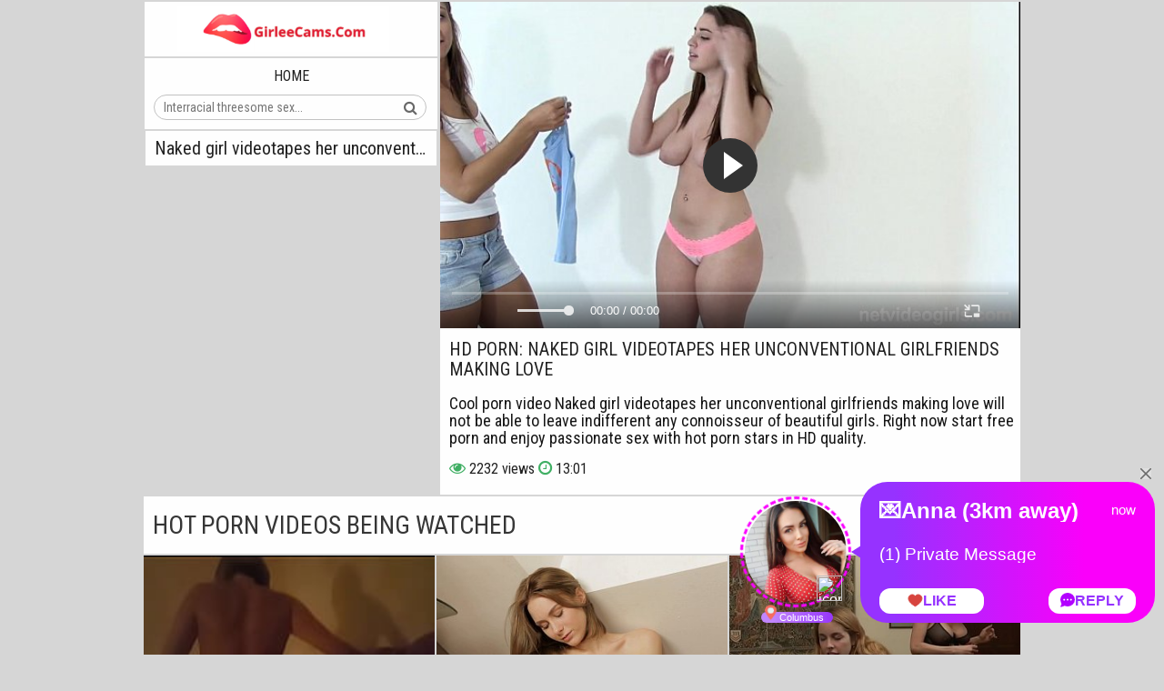

--- FILE ---
content_type: text/html; charset=UTF-8
request_url: https://girleecams.com/xxxmovie/naked-girl-videotapes-her-unconventional-girlfriends-making-love/
body_size: 5068
content:
<!DOCTYPE html>
<html lang="en">
<head>
<link rel="canonical" href="https://girleecams.com/xxxmovie/naked-girl-videotapes-her-unconventional-girlfriends-making-love/">
<link rel="apple-touch-icon" sizes="180x180" href="/apple-touch-icon.png">
<link rel="icon" type="image/png" sizes="32x32" href="/favicon-32x32.png">
<link rel="icon" type="image/png" sizes="16x16" href="/favicon-16x16.png">
<link rel="manifest" href="/site.webmanifest">
<meta name="rating" content="adult" />
<title>Naked girl videotapes her unconventional girlfriends making love</title>
<meta name="description" content="Check out free Naked girl videotapes her unconventional girlfriends making love porn videos right now. Only the most arousing scenes with beautiful girls and women who cum squirt, in good quality.">
<meta name="viewport" content="width=device-width, initial-scale=1.0, maximum-scale=1.0, user-scalable=yes">
<link rel="apple-touch-icon" sizes="180x180" href="/apple-touch-icon.png">
<link rel="icon" type="image/png" sizes="32x32" href="/favicon-32x32.png">
<link rel="icon" type="image/png" sizes="16x16" href="/favicon-16x16.png">
<link rel="preconnect" href="https://fonts.googleapis.com">
<link rel="preconnect" href="https://fonts.gstatic.com" crossorigin>
<link href="https://fonts.googleapis.com/css2?family=Roboto+Condensed:wght@400;700&display=swap" rel="stylesheet">
<link href="https://girleecams.com/style/templates/css/font-awesome.css" rel="stylesheet" type="text/css">
<link href="https://girleecams.com/style/templates/css/styles.css?v=9999" rel="stylesheet" type="text/css">
</head>
<body>
<div class="wrapper">
    <div class="head-wrapper border">
        <div class="head no-tags-header">
            <div class="head-top">
                <div class="head-open-menu" title="">
                    <i class="fa fa-bars"></i>
                </div>
                <div class="logo">
                    <a href="/">
                        <img src="/style/templates/logo.png">
                    </a>
                </div>
            </div>
            <div class="head-bottom">
                <div class="head-menu">
                    <ul>
                        <li class="">
                            <a href="/">
                                Home
                            </a>
                        </li>
                    </ul>
                </div>
                <div class="search">
				
                    <form method="GET" action="/porn/" id="searchform">
                        <div class="" style="width: 300px;">
                            <input class="input-group-field" name="query" placeholder="Interracial threesome sex..." type="text" value="">
                        </div>
                        <button type="submit" title="">
                            <i class="fa fa-search"></i>
                        </button>
                        <div class="search-textz"></div>
                    </form>
                </div>
            </div>
        </div>

        <div class="top-bl" style="">
            <div class="top-bl-ins">
                <div class="sort title">
                                                                <h1>Naked girl videotapes her unconventional girlfriends making love</h1>
                    					<style>
					.queries a {
						margin-right: 10px;
					}
					</style>
                </div>
            </div>
        </div>
    </div>

    <div><div class="wrapper-player">
    <div class="video-block">
        <style type="text/css">
            .video-player iframe{
                position: absolute!important;
                top: 0!important;
                right: 0!important;
                bottom: 0!important;
                left: 0!important;
                width: 100%!important;
                height: 100%!important;
            }
            .desc-and-tags .desc, .desc-and-tags .video-tags, .desc-and-tags .video-meta{
                display: block;
            }
            .desc-and-tags{
                max-height: 100%;
            }
            .desc-and-tags ul li .fa{
                color: #40af64;
            }
        </style>
        <div class="player">
            <div class="player-holder">
                <div class="video-player" style="width: 100%; height: 0; padding-bottom: 56.25%">
                    <script src="/style/jwplayer-8.18.2/jwplayer.js"></script>
                        <div class="video-player">
                            <iframe src="https://rknpidory.link/embedframe/12345519" frameborder=0 width=510 height=400 scrolling=no allowfullscreen=allowfullscreen></iframe>                        </div>
                </div>

            </div>
        </div>

        <div class="video-info">
            <div class="title-holder">
                <h4>HD porn: Naked girl videotapes her unconventional girlfriends making love</h4>
            </div>

            <div class="block-des">
                <div class="desc-and-tags">
                    <div class="desc">
Cool porn video Naked girl videotapes her unconventional girlfriends making love will not be able to leave indifferent any connoisseur of beautiful girls. Right now start free porn and enjoy passionate sex with hot porn stars in HD quality.
			                     </div>
                    <div class="video-link">
                


                    </div>
                    <ul class="video-meta">
                        <li>
                            <i class="fa fa-eye"></i>
                            <span>2232 views</span>
                        </li>
                        <li>
                            <i class="fa fa-clock-o"></i>
                            <span>13:01</span>
                        </li>
                    </ul>
                </div>
            </div>
        </div>
    </div>
</div>
<div class="clear-line"></div>

<div>
    <h2 class="title-rel">
        Hot porn videos being watched
    </h2>

    <div class="clear-line"></div>

</div>
    <div class="thumb-bl thumb-bl-video">
        <div class="thumb thumb-video">
            <a href="/xxxmovie/negro-got-an-interracial-blowjob-from-an-armenian-girl/" title="Negro got an interracial blowjob from an Armenian girl">
                <img src="/files/images/sets/25de78362db4632607e25549e119584e.29.jpg" alt="">
            </a>
            <span class="title">Negro got an interracial blowjob from an Armenian girl</span>
        </div>
    </div>
    <div class="thumb-bl thumb-bl-video">
        <div class="thumb thumb-video">
            <a href="/xxxmovie/instead-of-lunch-the-boyfriend-gently-grinds-his-beloved-doggy-style-in-the-kitchen/" title="Instead of lunch, the boyfriend gently grinds his beloved doggy style in the kitchen">
                <img src="/files/images/sets/5fff53b88bb9f.jpg" alt="">
            </a>
            <span class="title">Instead of lunch, the boyfriend gently grinds his beloved doggy style in the kitchen</span>
        </div>
    </div>
    <div class="thumb-bl thumb-bl-video">
        <div class="thumb thumb-video">
            <a href="/xxxmovie/milf-straponed-a-teen-nymphomaniac-s-pussy/" title="Milf straponed a teen nymphomaniac's pussy">
                <img src="/files/images/sets/5fe6f304ba089.jpg" alt="">
            </a>
            <span class="title">Milf straponed a teen nymphomaniac's pussy</span>
        </div>
    </div>
    <div class="thumb-bl thumb-bl-video">
        <div class="thumb thumb-video">
            <a href="/xxxmovie/girl-jumped-on-her-boyfriend-s-dick-and-got-fucked/" title="Girl jumped on her boyfriend's dick and got fucked">
                <img src="/files/images/sets/5fff542e8ddb3.jpg" alt="">
            </a>
            <span class="title">Girl jumped on her boyfriend's dick and got fucked</span>
        </div>
    </div>
    <div class="thumb-bl thumb-bl-video">
        <div class="thumb thumb-video">
            <a href="/xxxmovie/negro-gave-cunnilingus-to-armenian-lady-on-the-street/" title="Negro gave cunnilingus to Armenian lady on the street">
                <img src="/files/images/sets/f14cb765d02d057a43d0c07bb9e0b291.4.jpg" alt="">
            </a>
            <span class="title">Negro gave cunnilingus to Armenian lady on the street</span>
        </div>
    </div>
    <div class="thumb-bl thumb-bl-video">
        <div class="thumb thumb-video">
            <a href="/xxxmovie/armenian-woman-s-big-ass-liked-the-negro-and-he-got-her-to-fuck-her/" title="Armenian woman's big ass liked the Negro and he got her to fuck her">
                <img src="/files/images/sets/612e869253560.jpg" alt="">
            </a>
            <span class="title">Armenian woman's big ass liked the Negro and he got her to fuck her</span>
        </div>
    </div>
    <div class="thumb-bl thumb-bl-video">
        <div class="thumb thumb-video">
            <a href="/xxxmovie/experienced-lesbian-shows-a-beginner-how-to-do-a-cunny/" title="Experienced lesbian shows a beginner how to do a cunny">
                <img src="/files/images/sets/db1025e71d1afe6d94f9653ff371d279.12.jpg" alt="">
            </a>
            <span class="title">Experienced lesbian shows a beginner how to do a cunny</span>
        </div>
    </div>
    <div class="thumb-bl thumb-bl-video">
        <div class="thumb thumb-video">
            <a href="/xxxmovie/beauty-in-stockings-patiently-endures-anal-fisting-with-mjm-sex/" title="Beauty in stockings patiently endures anal fisting with MJM sex">
                <img src="/files/images/sets/5fe6f3aeba9ef.jpg" alt="">
            </a>
            <span class="title">Beauty in stockings patiently endures anal fisting with MJM sex</span>
        </div>
    </div>
    <div class="thumb-bl thumb-bl-video">
        <div class="thumb thumb-video">
            <a href="/xxxmovie/pretty-girl-gets-cunnilingus-and-orgasm-from-lover-s-cock/" title="Pretty girl gets cunnilingus and orgasm from lover's cock">
                <img src="/files/images/sets/5fff53b68f6fe.jpg" alt="">
            </a>
            <span class="title">Pretty girl gets cunnilingus and orgasm from lover's cock</span>
        </div>
    </div>
    <div class="thumb-bl thumb-bl-video">
        <div class="thumb thumb-video">
            <a href="/xxxmovie/cheap-chick-with-soft-tits-cheating-on-her-husband-with-her-ex-boyfriend/" title="Cheap chick with soft tits cheating on her husband with her ex-boyfriend">
                <img src="/files/images/sets/5fe6f352b5216.jpg" alt="">
            </a>
            <span class="title">Cheap chick with soft tits cheating on her husband with her ex-boyfriend</span>
        </div>
    </div>
    <div class="thumb-bl thumb-bl-video">
        <div class="thumb thumb-video">
            <a href="/xxxmovie/two-insatiable-milfs-suck-everyone-s-penises-and-pump-cum-on-their-faces/" title="Two insatiable milfs suck everyone's penises and pump cum on their faces">
                <img src="/files/images/sets/5fff0c22cfdbb.jpg" alt="">
            </a>
            <span class="title">Two insatiable milfs suck everyone's penises and pump cum on their faces</span>
        </div>
    </div>
    <div class="thumb-bl thumb-bl-video">
        <div class="thumb thumb-video">
            <a href="/xxxmovie/anissa-kate-has-sensual-sex-with-her-lover/" title="Anissa Kate has sensual sex with her lover">
                <img src="/files/images/sets/5fff53b49021e.jpg" alt="">
            </a>
            <span class="title">Anissa Kate has sensual sex with her lover</span>
        </div>
    </div>
<br />

    </div>
	<style>
a.payads {
    font-size: x-small;
    background: #ccc;
    float: right;
    padding: 0 10px;
    margin: 4px 5px -4px 0;
    display: block;
    border: 1px inset #fcf8e3;
    border-radius: 3px;
    color: #ffffff;
}
</style>
<div class="rekl">Going crazy for <a href="https://made.porn/">AI Made.Porn</a> and their girls with dicks in all their holes.<br/>
			    <a href="https://jizzberry.com/top/">Hottiest Porn Videos</a><br />
			    <a href="https://hdporn.video">Free Porn Videos</a><br /></div>Discover a vast collection of <a href="https://pornoframe.com">adult videos on PornoFrame.com</a> , your go-to platform for premium adult entertainment    <div class="queries-holder">
        <h3>New porn videos are trending:</h3>
        <div class="queries">
            <a href="/porn/stepmomforcedbysin/">stepmomforcedbysin</a><a href="/porn/sexyjeanspantxxxgirl/">sexyjeanspantxxxgirl</a><a href="/porn/lily hart/">lily hart</a><a href="/porn/tribbing/">tribbing</a><a href="/porn/gyno/">gyno</a><a href="/porn/Teen girl caught humping desk/">Teen girl caught humping desk</a><a href="/porn/smalldicktiedup/">smalldicktiedup</a><a href="/porn/bigtitsteacher/">bigtitsteacher</a><a href="/porn/escape d title substring 0 150/">escape d title substring 0 150</a><a href="/porn/whitehotwomanhardlysexblackman/">whitehotwomanhardlysexblackman</a>        </div>
    </div>
</div>
<div class="footer-wrapper">
    <div class="footer">
        <p>Copyright 2023 © 
            <span>GirleeCams.com</span>. All actors are over 18 years old.
            <br>
            <a href="https://girleecams.com/sitemap.xml">Sitemap</a>
			<a href="javascript:;" id="dmca-abuse-fire">DMCA</a>
			<a href="/2257-gs/" rel="nofollow">2257</a>
			<a href="/free-porn-tubes/">Free Porn Tubes</a>
            <br>
            <div style="margin: 0 auto; display: inline-block; margin: 10px 0 0 0;">
                <script type="text/javascript">new Image().src = "https://counter.yadro.ru/hit?29.6;r"+escape(document.referrer)+((typeof(screen)=="undefined")?"":";s"+screen.width+"*"+screen.height+"*" + (screen.colorDepth?screen.colorDepth:screen.pixelDepth))+";u"+escape(document.URL) +";h"+escape(document.title.substring(0,80))+ ";" +Math.random();</script>            </div>
        </p>
    </div>
    <script src="https://girleecams.com/style/templates/js/jquery-3.6.0.min.js"></script>
    <script src="https://girleecams.com/style/templates/js/functions.js"></script>
</div>
<script data-cfasync="false" type="text/javascript" src="//diagramjawlineunhappy.com/t/9/fret/meow4/1954542/bcb2ee5b.js"></script>
<script async src="https://js.mbidadm.com/static/scripts.js" data-admpid="291827"></script><style>
	.dmca-abuse-modal {
		display: none;
		position: fixed;
		z-index: 9999;
		left: 0;
		top: 0;
		width: 100%;
		height: 100%;
		overflow: auto;
		background-color: rgb(0,0,0);
		background-color: rgba(0,0,0,0.4);
	}

	.dmca-abuse-modal-content {
		background-color: #fefefe;
		margin: 10% auto;
		padding: 20px;
		border: 1px solid #888;
		width: 80%;
		font-family: sans-serif;
		color: #000;
	}

	.dmca-abuse-close {
		color: #000;
		float: right;
		font-size: 28px;
		font-weight: bold;
	}

	.dmca-abuse-close:hover,
	.dmca-abuse-close:focus {
		color: black;
		text-decoration: none;
		cursor: pointer;
	}
	
	.dmca-abuse-modal-content input[type=text], 
	.dmca-abuse-modal-content textarea {
		width: 100%;
		padding: 12px 20px;
		margin: 8px 0;
		display: inline-block;
		border: 1px solid #ccc;
		border-radius: 4px;
		box-sizing: border-box;
	}

	.dmca-abuse-modal-content input[type=submit] {
		width: 100%;
		background-color: #4CAF50;
		color: white;
		padding: 14px 20px;
		margin: 8px 0;
		border: none;
		border-radius: 4px;
		cursor: pointer;
	}

	.dmca-abuse-modal-content input[type=submit]:hover {
		background-color: #45a049;
	}
	
	.dmca-abuse-modal-content h2 {
		color: #000;
		font-size: 18px;
		font-weight: bolder;
	}
	.dmca-abuse-modal-content input, .dmca-abuse-modal-content textarea {
		font-family: sans-serif;
	}
	.dmca-error {
		color: #ff0000;
		font-weight: bold;
	}
	.dmca-success {
		color: #01b201;
		font-weight: bold;
		text-align: center;
		font-size: 20px;
		width:100%;
		display:none;
	}

</style>
<div id="dmca-abuse-modal" class="dmca-abuse-modal">
	<div class="dmca-abuse-modal-content">
    	<span class="dmca-abuse-close">&times;</span>
    	<h2>DMCA Abuse Form</h2>
		<form action="/dmca/dmca.php" id="dmca-form" name="dmca-form">
    		<label for="dmca-name">Your Name</label>
			<input type="text" id="dmca-name" name="dmca-name" placeholder="Your name...">		
			<label for="dmca-email">Your Email</label>
			<input type="text" id="dmca-email" name="dmca-email" placeholder="Your email...">
			<label for="dmca-message">Your Message</label>
			<textarea id="dmca-message" name="dmca-message" style="height:100px;"></textarea>
			<input type="hidden" id="dmca-url" name="dmca-url" value="https://girleecams.com/xxxmovie/naked-girl-videotapes-her-unconventional-girlfriends-making-love/">
			<div class="cf-turnstile" data-sitekey="0x4AAAAAAAJs62TmVuU3KFxw" data-callback="javascriptCallback"></div>
			<input type="hidden" name="dmca-send" value="dmca-send">
			<input type="submit" id="dmca-send-button" value="Send Abuse">
			<span class="dmca-error" id="dmca-error"></span>
		</form>
		<span class="dmca-success" id="dmca-success">Message Sent!</span>
	</div>
</div>
<script src="https://challenges.cloudflare.com/turnstile/v0/api.js" async defer></script>
<script>
	var modal = document.getElementById("dmca-abuse-modal");
	var btn = document.getElementById("dmca-abuse-fire");
	var span = document.getElementsByClassName("dmca-abuse-close")[0];
	var error = document.getElementById("dmca-error");
	btn.onclick = function() {
	  modal.style.display = "block";
	}
	span.onclick = function() {
	  modal.style.display = "none";
	}
	window.onclick = function(event) {
	  if (event.target == modal) {
	    modal.style.display = "none";
	  }
	}
	
	var form = document.getElementById('dmca-form');
    form.onsubmit = function(event){
	    document.getElementById("dmca-send-button").disabled = true;
	    document.getElementById("dmca-send-button").value = "Sending Now...";
	    error.innerHTML = "";
        var xhr = new XMLHttpRequest();
        var data = new FormData(form);
        xhr.responseType = 'json';
        xhr.open('POST','/dmca/dmca.php')
        xhr.send(data);

        xhr.onreadystatechange = function() {
            if (xhr.readyState == XMLHttpRequest.DONE) {
	            if (xhr.status===0||(xhr.status >= 200 && xhr.status < 400)) {
	                if (xhr.response.status=='error') {
		                document.getElementById("dmca-send-button").disabled = false;
		                document.getElementById("dmca-send-button").value = "Send Abuse";
		                error.innerHTML = "ERROR: "+xhr.response.comment;
	                } else {
		                
		                form.style.display = "none";
		                document.getElementById("dmca-success").style.display = "block";
	                }
	            } else { 
		            error.innerHTML = "ERROR: Something went wrong!";
		            document.getElementById("dmca-send-button").disabled = false;
		            document.getElementById("dmca-send-button").value = "Send Abuse";
	            }
            }
        }

        //Dont submit the form.
        return false; 
    }
</script><script defer src="https://static.cloudflareinsights.com/beacon.min.js/vcd15cbe7772f49c399c6a5babf22c1241717689176015" integrity="sha512-ZpsOmlRQV6y907TI0dKBHq9Md29nnaEIPlkf84rnaERnq6zvWvPUqr2ft8M1aS28oN72PdrCzSjY4U6VaAw1EQ==" data-cf-beacon='{"version":"2024.11.0","token":"8925648cf8ef4250b0f5ddd99e0564fd","r":1,"server_timing":{"name":{"cfCacheStatus":true,"cfEdge":true,"cfExtPri":true,"cfL4":true,"cfOrigin":true,"cfSpeedBrain":true},"location_startswith":null}}' crossorigin="anonymous"></script>
</body>
</html>